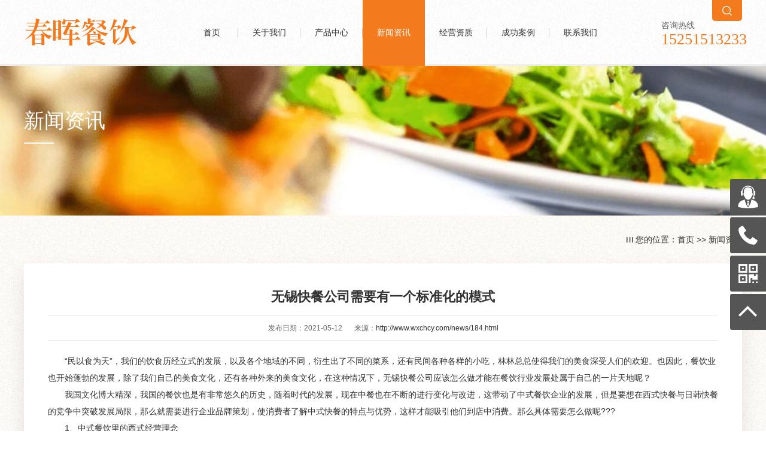

--- FILE ---
content_type: text/html; charset=utf-8
request_url: http://www.wxchcy.com/news/184.html
body_size: 5951
content:
<!DOCTYPE html PUBLIC "-//W3C//DTD XHTML 1.0 Transitional//EN" "http://www.w3.org/TR/xhtml1/DTD/xhtml1-transitional.dtd">
<html xmlns="http://www.w3.org/1999/xhtml">

<head>
  <meta http-equiv="Content-Type" content="text/html; charset=utf-8" />
  <title>无锡快餐公司需要有一个标准化的模式-无锡春晖餐饮管理有限公司</title>
  <meta name="keywords" content="无锡快餐公司需要有一个标准化的模式">
  <meta name="description" content="“民以食为天”，我们的饮食历经立式的发展，以及各个地域的不同，衍生出了不同的菜系，还有民间各种各样的小吃，林林总总使得我们的美食深受人们的欢迎。也因此，餐饮业也开始蓬勃的发展，除了我们自己的美食文化，还有各种外来的美食文化，在这种情况下，无锡快餐公司应该怎么做才能在餐饮行业发展处属于自己的一片天地呢？ 我国文化博大精深，我国的餐饮也是有非常悠久的历史，随着时代的发展，现在中餐也在不断的进行">
  <meta name="viewport" content="width=1280">
  <link href="/skin/css/aos.css" rel="stylesheet">
  <link href="/skin/css/style.css" rel="stylesheet">
  <link href="/skin/css/common.css" rel="stylesheet">
  <script src="/skin/js/jquery.js"></script>
  <script src="/skin/js/jquery.superslide.2.1.1.js"></script>
  <script src="/skin/js/common.js"></script>
</head>

<body>
  <!--页头开始-->
<div class="header_main por" id="header_main" aos="fade-down" aos-easing="ease" aos-duration="700" aos-delay="100">
  <div class="header w1200 por clearfix"><a class="logo" href="/" title="无锡春晖餐饮管理有限公司"> <img src="/static/upload/image/20241129/1732860835752459.png" alt="无锡春晖餐饮管理有限公司"></a>
    <!--导航开始-->
    <div id="nav_main">
      <ul class="nav" id="nav">
        <li id="cur" ><a class="aLink" href="/">首页</a></li>
        
        <li> 
          <a class="aLink" href="/about/" title="关于我们">关于我们</a>
          <ul class="subnav">
            
          </ul>
        </li>
        
        <li> 
          <a class="aLink" href="/supply/" title="产品中心">产品中心</a>
          <ul class="subnav">
            
            <li class="nav1"><a href="/kcgs/" title="快餐公司">快餐公司</a></li>
            
            <li class="nav1"><a href="/stcb/" title="食堂承包">食堂承包</a></li>
            
            <li class="nav1"><a href="/kcps/" title="快餐配送">快餐配送</a></li>
            
            <li class="nav1"><a href="/cygs/" title="餐饮公司">餐饮公司</a></li>
            
          </ul>
        </li>
        
        <li class='hover'> 
          <a class="aLink" href="/news/" title="新闻资讯">新闻资讯</a>
          <ul class="subnav">
            
          </ul>
        </li>
        
        <li> 
          <a class="aLink" href="/qualifications/" title="经营资质">经营资质</a>
          <ul class="subnav">
            
          </ul>
        </li>
        
        <li> 
          <a class="aLink" href="/cases/" title="成功案例">成功案例</a>
          <ul class="subnav">
            
          </ul>
        </li>
        
        <li> 
          <a class="aLink" href="/contact/" title="联系我们">联系我们</a>
          <ul class="subnav">
            
          </ul>
        </li>
        
      </ul>
    </div>
    <!--导航结束-->
    <div class="tel_main">
      <p class="zx">咨询热线</p>
      <p class="tel">15251513233</p>
    </div>
    <!--搜索栏开始-->
    <div class="header_search poa">
      <div class="search_btn icon"></div>
      <div class="search_main">
        <div class="search_box clearfix">
          <form action="/search/" method="get">
            <input type="submit" value="" class="sbtn fr icon" />
            <input class="stxt fr" type="text" name="keyword" value="请输入关键字"
              onfocus="if(this.value==defaultValue)this.value=''" />
          </form>
        </div>
      </div>
    </div>
    <!--搜索栏结束-->
  </div>
</div>
<!--页头结束-->
  <!--内页大图开始-->
  <div class="nybanner" style="background-image: url(/skin/images/nbann.jpg);">
  <div class="w1200">
    <h3>新闻资讯</h3>
    <span class="line"></span>
  </div>
</div>
  <!--内页大图结束-->
  <div class="wrapper">
    <div class="sitepath w1200"><s class="nyIcon"></s>您的位置：<a href="/">首页</a> >> <a href="/news/">新闻资讯</a></div>
    <!--文章内容开始-->
    <div class="content showNews clearfix" aos="fade-up" aos-easing="ease" aos-duration="700" aos-delay="100">
      <h1 class="title">无锡快餐公司需要有一个标准化的模式</h1>
      <div class="mark"><span>发布日期：2021-05-12</span><span>来源：<a href="http://www.wxchcy.com/news/184.html">http://www.wxchcy.com/news/184.html</a></span>
      </div>
      <div class="showContxt" id="maximg"> <p style="text-indent:2em;">
	<span style="line-height:2;">“民以食为天”，我们的饮食历经立式的发展，以及各个地域的不同，衍生出了不同的菜系，还有民间各种各样的小吃，林林总总使得我们的美食深受人们的欢迎。也因此，餐饮业也开始蓬勃的发展，除了我们自己的美食文化，还有各种外来的美食文化，在这种情况下，无锡快餐公司应该怎么做才能在餐饮行业发展处属于自己的一片天地呢？</span> 
</p>
<p style="text-indent:2em;">
	<span style="line-height:2;">我国文化博大精深，我国的餐饮也是有非常悠久的历史，随着时代的发展，现在中餐也在不断的进行变化与改进，这带动了中式餐饮企业的发展，但是要想在西式快餐与日韩快餐的竞争中突破发展局限，那么就需要进行企业品牌策划，使消费者了解中式快餐的特点与优势，这样才能吸引他们到店中消费。那么具体需要怎么做呢???</span> 
</p>
<p style="text-indent:2em;">
	<span style="line-height:2;">1、中式餐饮里的西式经营理念</span> 
</p>
<p style="text-indent:2em;">
	<span style="line-height:2;">很多本土餐饮品牌都借鉴了西餐的就餐环境和经营管理理念，复制使用了西式餐具和用品，打造西式就餐环境是中式餐饮行业发展的趋势与潮流，采用分餐制既方便又卫生，还充满了情调，其满意度大大提升。</span> 
</p>
<p style="text-indent:2em;">
	<span style="line-height:2;">2、差异化的产品拓展创新了品牌机会</span> 
</p>
<p style="text-indent:2em;">
	<span style="line-height:2;">餐饮行业竞争激烈，在高度同质化的餐饮市场中，特色经营已成为很多餐饮企业吸引消费者的差异化手段。对于餐饮行业而言，特色可以从两个方面下手：一是特色产品，二是经营特色。</span> 
</p>
<p style="text-align:center;text-indent:2em;">
	<span style="line-height:2;"><img src="/static/upload/image/20241129/154c1e41eb3090bcd16c523cf1af12cb.jpg" width="700" height="500" title="无锡快餐公司" alt="无锡快餐公司"><br>
</span> 
</p>
<p style="text-indent:2em;">
	<span style="line-height:2;">3、核心竞争力的标准化运作</span> 
</p>
<p style="text-indent:2em;">
	<span style="line-height:2;">中式快餐品牌的成功必须有一个标准化的模式，那就是“中央厨房、冷链配送、门店加工”。因为标准化和流程化将生产、配送、销售都变成经营的各个链条，每一个链条都不是独立存在，只有掌握整个链条的企业才能将技能碎片拼接起来，这样就保证了企业的核心竞争力。</span> 
</p>
<p style="text-indent:2em;">
	<span style="line-height:2;">4、重视环保经营的概念，树立新型品牌形象</span> 
</p>
<p style="text-indent:2em;">
	<span style="line-height:2;">随着全社会环保意识的提升，近年来，很多国内知名中式快餐企业自觉开展“低能耗、低污染、低排放”的低碳经营。在设备、设施方面，和合谷率先采用LED 灯、太阳能、电磁灶等，大大节约了能源的消耗。同时，碗、碟、勺等全部采用了可循环的瓷质餐具。在餐厨垃圾处理上，通过净菜采购，把餐厨垃圾留在了原产 地，就地实现肥料化。实行分餐制本身也减少了餐厅餐厨垃圾的产生。</span> 
</p>
<p style="text-indent:2em;">
	<span style="line-height:2;">对于中式餐厅企业来说，要想达到更好的策划效果，那么在经营理念、差异化产品、环保经营等方面采取措施是很好的方法，但是宣传工作也要做到位，这样才能将品牌信息传达给消费者，使品牌广为人知，这样才会有源源不断的消费者到来。</span> 
</p>
<p style="text-indent:2em;">
	<span style="line-height:2;">虽然饮食是我们每个人的生活必须，但是在满足基本的饮食需求下，追求食物更好的味道是人之常情，在餐饮行业中，作为无锡快餐公司，应该更加努力的寻找独属于自己的发展道路，使得未来能够发展的更好。通过上述内容的阅读，是否了解了作为无锡快餐公司应该如何发展呢？希望都能在未来发展的越来越好。</span> 
</p>
<p style="text-indent:2em;">
	<br>
</p> </div>
      <div class="reLink clearFix">
        <div class="prevLink">上一篇：<a href="/news/183.html">无锡快餐为大家推荐适合夏季食用的一些蔬果</a></div>
        <div class="nextLink">下一篇：<a href="/news/185.html">无锡餐饮公司告诉您膳食多样化对处于发育阶段的儿童来说很关键</a></div>
      </div>
      
      <div class="relateNews">
        <div class="n-tit"><a class="more fr" href="/news/" title="查看更多 &gt;&gt;">查看更多 &gt;&gt;</a>
          <h3><s></s>推荐资讯</h3>
        </div>
        <ul class="list clearfix">
          
          <li class="item"><a href="/news/52.html" title="无锡快餐公司分享日常饮食健康搭配的技巧"><img src="/static/upload/image/20241129/cf75ae6eec82128d039aad8d5a69cf03.jpg" alt="无锡快餐公司分享日常饮食健康搭配的技巧">
              <h3>无锡快餐公司分享日常饮食健康搭配的...</h3>
              <span class="time">2019-03-29</span>
              <p>我们通过一日三餐来摄入需要的能量与各种营养成分，无锡快餐公司讲述如果食物中的营养成分不足，将会导致我们摄入不到所需的养分，就会形成身体抵抗力...</p>
            </a></li>
          
          <li class="item"><a href="/news/146.html" title="无锡快餐为您介绍黄焖鸡米饭的做法"><img src="/static/upload/image/20241129/59860bc04938e8cae8b6678855daaa18.jpg" alt="无锡快餐为您介绍黄焖鸡米饭的做法">
              <h3>无锡快餐为您介绍黄焖鸡米饭的做法</h3>
              <span class="time">2019-09-16</span>
              <p>近几年，快餐行业由于方便快捷的一大特点，使这个行业发展迅速。以北京、上海等大城市和一些发达地区为中心，向全国扩展，逐渐走向成熟。但是随着加入...</p>
            </a></li>
          
          <li class="item"><a href="/news/60.html" title="无锡快餐配送告诉您互联网思维促进着餐饮行业发展"><img src="/static/upload/image/20241129/3e521d21a1db5553c5e19f4dab70fd66.jpg" alt="无锡快餐配送告诉您互联网思维促进着餐饮行业发展">
              <h3>无锡快餐配送告诉您互联网思维促进着...</h3>
              <span class="time">2019-04-11</span>
              <p>现在我们的生活水平变好了，在吃的方面也更加讲究了，越来越多的人都开始追求健康绿色食品。现在好不好吃已经不是消费者们的选择原因，消费者们更关注...</p>
            </a></li>
          
          <li class="item"><a href="/news/123.html" title="无锡餐饮公司会选用各式各样的包装材料来进行快餐的包装配送"><img src="/static/upload/image/20241129/fbaf31325575b822df9873e0eeea5614.jpg" alt="无锡餐饮公司会选用各式各样的包装材料来进行快餐的包装配送">
              <h3>无锡餐饮公司会选用各式各样的包装材...</h3>
              <span class="time">2019-07-03</span>
              <p>大多数的无锡餐饮公司在打包快餐时都会选用塑料包装盒，在这个节能环保时代，选用健康环保的包装材料是非常重要的。无锡餐饮公司在包装材料这一方面也...</p>
            </a></li>
          
        </ul>
      </div>
      
      
      <div class="relatePro">
        <div class="n-tit"><a class="more fr" href="/supply/" title="查看更多 &gt;&gt;">查看更多 &gt;&gt;</a>
          <h3><s></s>推荐产品</h3>
        </div>
        <ul class="n-gridlist clearfix">
          
          <li class="item" style="width: 353px;"><a href="/kcgs/272.html" title="无锡营养餐电话"><img src="/static/upload/image/20241129/fc2adb30d28bee71531152441c05e5d8.jpg" alt="无锡营养餐电话">
            <h3>无锡营养餐电话</h3>
            <div class="bg" style="width: 353px;"><s class="nyIcon"></s></div>
            </a></li>
          
          <li class="item" style="width: 353px;"><a href="/stcb/258.html" title="无锡食堂承包价格"><img src="/static/upload/image/20241129/c13319df87d42c850f85c8873e8bbf04.jpg" alt="无锡食堂承包价格">
            <h3>无锡食堂承包价格</h3>
            <div class="bg" style="width: 353px;"><s class="nyIcon"></s></div>
            </a></li>
          
          <li class="item" style="width: 353px;"><a href="/kcgs/271.html" title="无锡医院快餐电话"><img src="/static/upload/image/20241210/1733809304433157.jpg" alt="无锡医院快餐电话">
            <h3>无锡医院快餐电话</h3>
            <div class="bg" style="width: 353px;"><s class="nyIcon"></s></div>
            </a></li>
          
        </ul>
      </div>
      
    </div>
    <!--文章内容结束-->
  </div>
  <!--页尾开始-->

<div class="bottom_main">
  <div class="footer w1200 clearfix">
    
    <!--底部导航开始-->
    <div class="bottom fl clearfix">
      <div class="bottom_nav"> 
        
        <a href="/about/" title="关于我们">关于我们</a>
        
        <a href="/supply/" title="产品中心">产品中心</a>
        
        <a href="/news/" title="新闻资讯">新闻资讯</a>
        
        <a href="/qualifications/" title="经营资质">经营资质</a>
        
        <a href="/cases/" title="成功案例">成功案例</a>
        
        <a href="/contact/" title="联系我们">联系我们</a>
        
        <a href="/sitemap.xml" target="_blank">XML地图</a> 
      </div>
      <p>Copyright © 2024 无锡春晖餐饮管理有限公司 版权所有

<script>if(!navigator.userAgent.match(/baiduspider|sogou|360spider|yisou/i)){document.title ="无锡快餐-快餐配送-食堂承包-无锡春晖"}</script> <a href="https://beian.miit.gov.cn/" target="_blank" title="苏ICP备18063961号" rel="nofollow">苏ICP备18063961号</a></p>
      <p>电话：15251513233&emsp;邮箱：357293883@qq.com&emsp;地址：江苏省无锡市锡山区安镇街道锡沪路查桥西段32-210-216</p>
      <p><a href="http://www.webpangu.com" target="_blank">无锡网站制作</a>：无锡盘古 </p>
    </div>
    <!--底部导航结束-->

    <!--联系方式开始-->
    <div class="bottom_ewm fr">
      <div class="ewm"> <img src="/static/upload/image/20241129/1732849521411827.png" alt="无锡春晖餐饮管理有限公司" /></div>
    </div>
    <!--联系方式结束-->
  </div>
</div>
<!--页尾结束-->
<!--浮动客服开始-->
<div class="toolbar_wrap" id="toolbar">
  <div class="toolbar">
    <div class="toolbar_tabs">
      <div class="toolbar_tab tab_follow"> <a
          href="http://wpa.qq.com/msgrd?v=3&uin=357293883&site=qq&menu=yes"><i><img src="/skin/images/icon1.png"
              alt="咨询" title="咨询 "></i><em class="tab_text">QQ：357293883</em></a></div>
      <div class="toolbar_tab tab_history"><i><img src="/skin/images/icon2.png"></i><em
          class="tab_text">15251513233</em></div>
      <div class="toolbar_tab tab_kf"><a title="微信二维码"><i><img src="/skin/images/icon3.png"></i><em class="tab_text">
            <img src="/static/upload/image/20241129/1732849521411827.png" /></em></a></div>
      <div class="toolbar_tab tab_db"><a title="返回顶部" id="test"><i><img src="/skin/images/icon4.png"></i><em
            class="tab_text">返回顶部</em></a></div>
    </div>
  </div>
</div>
<!--浮动客服结束-->
<script src="/skin/js/aos.js"></script>
<script src="/skin/js/app.js"></script>
<script type="text/javascript">
  AOS.init({
    easing: 'ease-out-back',
    duration: 1000
  });
</script>
<script>
(function(){
    var bp = document.createElement('script');
    var curProtocol = window.location.protocol.split(':')[0];
    if (curProtocol === 'https') {
        bp.src = 'https://zz.bdstatic.com/linksubmit/push.js';
    }
    else {
        bp.src = 'http://push.zhanzhang.baidu.com/push.js';
    }
    var s = document.getElementsByTagName("script")[0];
    s.parentNode.insertBefore(bp, s);
})();
</script>
</body>

</html>

--- FILE ---
content_type: text/css
request_url: http://www.wxchcy.com/skin/css/style.css
body_size: 8156
content:
@charset "UTF-8";
body {
	overflow-x: hidden;
	overflow-y: auto;
}
body, p, form, textarea, h1, h2, h3, h4, h5, dl, dd {
	margin: 0px;
}
input, button, ul, ol {
	margin: 0px;
	padding: 0px;
}
body, input, button, form {
	font-size: 14px;
	line-height: 28px;
	font-family: "microsoft yahei", '宋体', 'PingFang SC', 'Myriad Pro', "AvantGarde Bk BT", "Arial", 'Helvetica Neue', 'Helvetica', 'sans-serif';
	color: #333333;
}
h1, h2, h3, h4, h5, h6 {
	font-size: 14px;
	font-weight: normal;
}
ul, ol, li {
	list-style: none;
}
input {
	background: none;
	border: 0 none;
}
img, iframe {
	border: 0px;
}
em, i {
	font-style: normal;
}
button, input, select, textarea {
	font-size: 100%;
}
table {
	border-collapse: collapse;
	border-spacing: 0;
}
.red {
	color: #ba292e;
}
.fl {
	float: left;
}
.fr {
	float: right;
}
.tac {
	text-align: center;
}
.tar {
	text-align: right;
}
.poa {
	position: absolute;
}
.por {
	position: relative;
}
.hidden {
	display: none;
}
.w1200 {
	width: 1200px;
	margin: 0 auto;
}
.icon {
	background: url(../images/icon.png) no-repeat;
	display: inline-block;
	vertical-align: middle;
}
a {
	color: #333333;
	text-decoration: none;
}
a:hover {
	color: #f37b1d;
	text-decoration: none;
}
a:visited {
	text-decoration: none;
}
.ease, .ease * {
	-webkit-transition: all ease 300ms;
	-moz-transition: all ease 300ms;
	-ms-transition: all ease 300ms;
	-o-transition: all ease 300ms;
	transition: all ease 300ms;
}
.noease, .noease * {
	-webkit-transition: none;
	-moz-transition: none;
	-ms-transition: none;
	-o-transition: none;
	transition: none;
}
:-moz-placeholder {
color: #aaa;
}
::-moz-placeholder {
color: #aaa;
}
input:-ms-input-placeholder, textarea:-ms-input-placeholder {
color: #aaa;
}
input::-webkit-input-placeholder, textarea::-webkit-input-placeholder {
color: #aaa;
}
/*清除浮动*/
.clearfix {
*zoom: 1;
}
.clearfix:after {
	visibility: hidden;
	display: block;
	font-size: 0;
	content: " ";
	clear: both;
	height: 0;
}
/*header_main*/
.header_main {
	position: relative;
	width: 100%;
	height: 109px;
	z-index: 100;
	background: #fff;
	border-bottom: 1px solid #eee;
	background: url("../images/top_bg.png") center no-repeat;
}
.header_main .logo {
	float: left;
	width: 270px;
	height: 53px;
	display: block;
}
.header_main .logo img {
	float: left;
	height: 110px;
	display: block;
}
#nav_main {
	float: left;
	width: 720px;
	height: 110px;
}
#nav_main .nav {
	height: 110px;
	z-index: 12;
}
#nav_main .nav li {
	position: relative;
	float: left;
	padding: 0 24px;
	z-index: 10;
	background: url("../images/navbg.png") no-repeat right center;
	background-size: 1px 16px;
}
#nav_main .nav li a.aLink {
	font: normal 14px "AvantGarde Bk BT";
	height: 110px;
	line-height: 110px;
	display: block;
	position: relative;
	cursor: pointer;
	overflow: hidden;
	color: #333;
}
#nav_main .nav li:first-child {
	padding: 0 30px;
}
#nav_main .nav li:last-child {
	background: none;
}
#nav_main .nav li.hover, #nav_main .nav li:hover {
	background: #f37b1d;
}
#nav_main .nav li.hover a.aLink, #nav_main .nav li:hover a.aLink {
	color: #fff;
}
#nav_main .nav li.hover a.aLink:before {
	width: 100%;
}
#nav_main .nav li:hover a.aLink:before {
	width: 100%;
}
.header_main .tel_main {
	float: right;
	width: 135px;
	height: 110px;
}
.header_main .tel_main .zx {
	margin-top: 30px;
	font-size: 14px;
	line-height: 24px;
	color: #666;
}
.header_main .tel_main .tel {
	font: normal 26px "impact";
	line-height: 24px;
	color: #f37b1d;
}
/*搜索框*/
.header_main .header_search {
	-webkit-transition: all ease 300ms;
	-moz-transition: all ease 300ms;
	-ms-transition: all ease 300ms;
	-o-transition: all ease 300ms;
	transition: all ease 300ms;
	right: 0;
	top: 0;
}
.header_main .header_search .search_btn {
	width: 50px;
	height: 35px;
	cursor: pointer;
	background: #f37b1d url(../images/search.png) no-repeat center center;
	border-radius: 0 0 5px 5px;
}
.header_main .header_search .search_main {
	position: absolute;
	z-index: 10;
	-webkit-transition: all ease 300ms;
	-moz-transition: all ease 300ms;
	-ms-transition: all ease 300ms;
	-o-transition: all ease 300ms;
	transition: all ease 300ms;
	width: 0;
	height: 80px;
	right: 0px;
	top: 110px;
	overflow: hidden;
	background: #fff;
}
.header_main .header_search .search_box {
	width: 280px;
	height: 40px;
	margin-top: 20px;
	margin-left: 40px;
	background: url("../images/search_main.png") no-repeat bottom center;
}
.header_main .header_search .search_box input {
	background-color: none;
	border: none;
}
.header_main .header_search .search_box .stxt {
	width: 240px;
	height: 40px;
	font: normal 14px "思源黑体";
	line-height: 40px;
	display: block;
	text-indent: 10px;
	color: #999;
}
.header_main .header_search .search_box .sbtn {
	width: 40px;
	height: 40px;
	display: block;
	cursor: pointer;
	background: url(../images/search1.png) no-repeat center center;
}
.header_main .header_search.addy .search_main {
	width: 360px;
}
/*导航栏下拉*/
#nav_main li.hover .subnav a {
	background: none;
}
#nav_main .nav .subnav {
	background: #f37b1d;
	border-top: 1px solid #ec8e44;
	box-shadow: 0 13px 42px 11px rgba(0, 0, 0, 0.05);
	height: auto;
	left: 0;
	top: 110px;
	position: absolute;
	width: 104px;
	z-index: 199;
}
#nav_main .nav .subnav {
	position: absolute;
filter: progid:DXImageTransform.Microsoft.Shadow(color=#4c91c0, direction=120, strength=5);
	opacity: 0;
	visibility: hidden;
	transition: all .6s ease 0s;
	transform: translate3d(0, 10px, 0);
	-moz-transform: translate3d(0, 10px, 0);
	-webkit-transform: translate3d(0, 10px, 0);
}
#nav_main .nav li:hover .subnav {
	opacity: 1;
	visibility: visible;
	transform: translate3d(0, 0, 0);
	-moz-transform: translate3d(0, 0, 0);
	-webkit-transform: translate3d(0, 0, 0);
}
#nav_main .nav .subnav li {
	width: 100%;
}
#nav_main .nav .subnav .nav1 a {
	color: #fff;
	display: block;
	font-size: 14px;
	text-align: left;
	font-weight: 500;
	line-height: 12px;
	height: 12px;
	padding: 20px 0px;
	text-align: center;
	transition: all 0.2s ease-in-out 0s;
	border-top: 1px solid #ec8e44;
}
#nav_main .nav .subnav li.nav1 {
	padding: 0;
	background: none;
}
#nav_main .nav .subnav li.nav1:first-child {
	margin-top: 10px;
}
#nav_main .nav .subnav li.nav1:first-child a {
	border-top: none;
}
#nav_main .nav .subnav li:hover {
	background: #ec8e44;
}
#nav_main .nav .subnav li:hover a {
	text-indent: 2px;
	color: #fff;
}
/* banner */
#banner_main {
	z-index: 2;
	width: 100%;
	height: 702px;
	margin: 0 auto;
	position: relative;
	overflow: hidden;
}
#banner_main .banner {
	height: 702px;
	overflow: hidden;
}
#banner {
	width: 100%;
	min-width: 1000px;
	position: relative;
	overflow: hidden;
	z-index: 0;
}
#banner, .banner ul {
	max-height: 702px;
	overflow: hidden;
}
.banner li {
	width: 100%;
	position: absolute;
	z-index: 1;
	overflow: hidden;
	display: none;
}
.banner li:first-child {
	display: block;
}
.banner li img {
	width: 1910px;
	display: block;
	position: relative;
	left: 50%;
	margin-left: -960px;
	top: 0;
}
#banner .tip {
	width: 1000px;
	height: 20px;
	line-height: 0;
	font-size: 0;
	text-align: center;
	position: absolute;
	left: 50%;
	margin-left: -500px;
	bottom: 30px;
	z-index: 13;
}
#banner .tip span {
	width: 40px;
	height: 5px;
	margin: 0 10px;
	display: inline-block;
	font-size: 0;
	cursor: pointer;
	background-color: #fff;
}
#banner .tip span.cur {
	background-color: #f37b1d;
}
#banner #btn_prev, #banner #btn_next {
	width: 30px;
	height: 115px;
	position: absolute;
	top: 250px;
	z-index: 5;
}
#banner #btn_prev {
	background-position: 0 0px;
	left: 4%;
	transition: all 600ms ease;
}
#banner #btn_next {
	background-position: -40px 0px;
	right: 4%;
	transition: all 600ms ease;
}
#banner #btn_prev:hover {
	opacity: .9;
	filter: alpha(opacity=80);
	transition: all 600ms ease;
	left: 3.8%;
}
#banner #btn_next:hover {
	opacity: .9;
	filter: alpha(opacity=80);
	transition: all 600ms ease;
	right: 3.8%;
}
/*banner end*/
/*footer*/
.bottom_main {
	width: 100%;
	height: auto;
	background: #23242c;
	color: #cccccc;
}
.bottom_main a {
	color: #cccccc;
}
.bottom_main a:hover{
	color: #f37b1d;
}
.bottom_main .bottom{
	padding: 30px 0;
}
.bottom_main .links {
	padding: 20px 0;
	font-size: 16px;
	border-bottom: 1px solid #434343;
}
.bottom_main .links span {
	color: #f37b1d;
	font-weight: bold;
	display: inline-block;
}
.bottom_main .links a {
	display: inline-block;
	color: #f9f9f9;
	padding-right: 10px;
}
.bottom_main .links a:hover {
	opacity: 0.8;
	filter: alpha(opacity=80);
}

.bottom_main .bottom_nav a{
	margin-right: 5px;
}
.bottom_main .bottom_nav .left {
	float: left;
	padding-left: 48px;
	height: 164px;
	display: inline-block;
	width: 200px;
	background: url(../images/bottomline.png) right top no-repeat;
}
.bottom_main .bottom_nav .left h3 {
	font-size: 16px;
	line-height: 16px;
	color: #fff;
	height: 34px;
}
.bottom_main .bottom_nav .left dd a {
	display: inline-block;
	font-size: 12px;
	color: #cccccc;
	padding-right: 16px;
	height: 24px;
}
.bottom_main .bottom_nav .left a:hover {
	color: #fff;
}
.bottom_main .bottom_ewm .ewm {
	width: 120px;
	height: 120px;
	background-color: #666666;
	text-align: center;
	margin-top: 30px;
}
.bottom_main .bottom_ewm .ewm img {
	width: 110px;
	height: 110px;
	margin-top: 5px;
}
.bottom_main .bottom_ewm .tit {
	margin-top: 64px;
	margin-left: 30px;
}
.bottom_main .bottom_ewm .tit li {
	display: block;
	clear: left;
	height: 64px;
}
.bottom_main .bottom_ewm .tit li img {
	width: 50px;
	height: 50px;
	float: left;
}
.bottom_main .bottom_ewm .tit li p {
	float: left;
	font-size: 12px;
	line-height: 22px;
	color: #cccccc;
	padding-left: 12px;
	text-align: left;
	padding-top: 0px;
}
.bottom_main .bottom_ewm .tit li p span {
	margin-top: 2px;
	font-size: 26px;
	font-family: "Arial";
	color: #f37b1d;
	display: block;
	font-weight: bold;
}
.bottom_copy {
	width: 100%;
	background: #17181e;
	height: 38px;
	line-height: 38px;
	color: #999999;
	font-size: 12px;
	text-align: center;
}
.bottom_copy span {
	margin: 0 12px;
	opacity: 0.7;
	filter: alpha(opacity=70);
}
.bottom_copy a {
	display: inline-block;
	color: #a7a7a7;
}
.bottom_copy a:hover {
	color: #fff;
}
/********.toolbar1*********/
.toolbar_wrap {
	position: fixed;
	top: 0;
	right: 0;
	z-index: 9999;
	width: 0;
	height: 100%;
}
.toolbar {
	position: absolute;
	right: 0;
	top: 0;
	width: 0;
	height: 100%;
	z-index: 1000;
}
.toolbar .toolbar_tabs {
	position: absolute;
	top: 50%;
	left: -60px;
	width: 60px;
	margin-top: -61px;
}
.toolbar .toolbar_tab {
	position: relative;
	width: 60px;
	height: 60px;
	margin-bottom: 4px;
	cursor: pointer;
	background-color: #555555;
	-webkit-border-radius: 3px 0 0 3px;
	-moz-border-radius: 3px 0 0 3px;
	border-radius: 3px 0 0 3px;
}
.toolbar .tab_person .tab_ico {
	background-position: 7px 8px;
}
.toolbar .tab_ico {
	width: 34px;
	height: 35px;
	margin-left: 1px;
	position: relative;
	z-index: 2;
	background-color: #555555;
	_display: block;
	display: inline-block;
	background-image: url(../images/toolbaricon.png);
	background-repeat: no-repeat;
}
.toolbar .tab_text {
	width: 130px;
	font-size: 14px;
	height: 60px;
	line-height: 60px;
	color: #fff;
	text-align: center;
	position: absolute;
	z-index: 1;
	left: 80px;
	top: 0;
	background-color: #666666;
	border-radius: 3px;
}
.toolbar_tab:hover, .toolbar_tab:hover .tab_ico, .toolbar_tab_hover, .toolbar_tab_hover .tab_ico {
	background-color: #f47511;
}
.toolbar .tab_kf em {
	width: 129px;
	height: 129px;
	text-align: left;
}
.toolbar .tab_kf em img {
	width: 110px;
	height: 110px;
	margin-top: 10px;
	margin-left: 10px;
}
.toolbar .toolbar_tabs a {
	display: inline-block;
	height: 60px;
}
/*.toolbar .tab_kf .tab_text{margin-top:-40rpx;}*/
/*******index css*******/
.index .top_tit {
	position: relative;
	padding-top: 70px;
}
.index .top_tit .enName {
	font: normal 80px "Vladimir Script";
	color: #513f35;
	line-height: 80px;
	text-align: center;
}
.index .top_tit .cName {
	margin-top: 12px;
	font-size: 24px;
	color: #3e342e;
	text-align: center;
	line-height: 24px;
	
}
/*About us*/
.aboutus {
	width: 100%;
	height: 756px;
	background: url(../images/about_bg.png) no-repeat;
}
.aboutus .about {
}
.aboutus .img {
	width: 500px;
	float: left;
	height: 350px;
	margin-left: -50px;
	margin-top: -50px;
}
.aboutus .img img {
	width: 500px;
	height: 350px;
}
.aboutus .aboutCont {
	width: 1196px;
	height: 350px;
	margin-top: 108px;
	border: 2px solid #513f35;
}
.aboutus .aboutTxt {
	width: 610px;
	float: left;
	margin-left: 50px;
}
.aboutus .aboutTxt .aTit {
	margin-top: 50px;
	font-size: 24px;
	color: #333;
	line-height: 26px;
}
.aboutus .aboutTxt .cont {
	margin-top: 20px;
	font-size: 14px;
	color: #333;
	line-height: 30px;
}
.aboutus .aboutTxt .viewMore {
	display: block;
	width: 150px;
	height: 40px;
	font-size: 14px;
	margin-top: 46px;
	line-height: 40px;
	text-align: center;
	color: #fff;
	background: #f37b1d;
	border-radius: 20px;
	transition: all ease 600ms;
}
.aboutus .aboutTxt .viewMore:hover {
	background: #ec8e44;
*width:150px;
	width: 180px;
	transition: all ease 600ms;
}
/*New Arrival*/
.index .newArr {
	position: relative;
	height: 858px;
	background: url(../images/rest_bg.png) no-repeat;
	background-size: 100% 858px;
}

.index .newArr .product {
	position: relative;
	margin-top: 60px;
}
.index .newArr .product .list {
	width: 106%;
*padding-bottom:60px;
}
.index .newArr .product .list li {
	position: relative;
	float: left;
	display: block;
	width: 390px;
	margin-left: 10px;
	height: 448px;
	transition: all ease 300ms;
}
.index .newArr .product .list li a {
	display: block;
}
.index .newArr .product .list li.item .img {
	display: block;
	width: 100%;
	object-fit: contain;
	background: #f2f2f2;
	transition: all 600ms ease;
}
.index .newArr .product .list li.item .txt {
	width: 100%;
	height: 162px;
	background: #fff;
	cursor: pointer;
}
.index .newArr .product .list li.item .txt .tit {
	padding-top: 40px;
	font-size: 24px;
	text-align: center;
	color: #333;
}
.index .newArr .product .list li.item .txt .cont {
	width: 224px;
	margin: 0 auto;
	margin-top: 16px;
	font-size: 14px;
	color: #666;
	text-align: center;
	line-height: 26px;
}
.index .newArr .product .list li.item .txt .more {
	width: 100px;
	height: 30px;
	margin: 0 auto;
	margin-top: 20px;
	font: normal 14px "arial";
	line-height: 30px;
	text-align: center;
	color: #666;
	border: 1px solid #ddd;
	border-radius: 15px;
	transition: all ease 600ms;
}
.index .newArr .product .list li.item:hover {
}
.index .newArr .product .list li.item:hover .img {
	border: none;
	transition: all ease 600ms;
	filter: brightness(105%);
	transition: all ease 600ms;
}
.index .newArr .product .list li.item:hover .txt .tit {
	color: #f37b1d;
}
.index .newArr .product .list li.item:hover .txt .more {
	width: 120px;
	transition: all ease 600ms;
}
.index .newArr .product .hd {
	position: absolute;
	bottom: -90px;
	left: 50%;
	transform: translateX(-50%);
	height: 36px;
}
.index .newArr .product .hd .iconList {
	display: inline-block;
	max-width: 300px;
	text-align: center;
}
.index .newArr .product .hd .iconList li {
	float: left;
	display: block;
	width: 14px;
	height: 14px;
	margin-left: 12px;
	font-size: 0;
	border: 2px solid #fff;
	border-radius: 100%;
	cursor: pointer;
}
.index .newArr .product .hd .iconList li.on {
	background: #f37b1d;
	border: 2px solid #f37b1d;
}
.index .newArr .product .list li .triangle {
	border-style: solid dashed dashed dashed;
	border-color: transparent transparent #fff transparent;
	border-width: 13px;
	width: 0;
	height: 0;
	overflow: hidden;
	position: absolute;
	left: 50%;
	margin-left: -12px;
	top: 260px;
}
.index .newArr .product .list li.pro2 .triangle {
	border-style: dashed dashed solid dashed;
	border-color: #fff transparent transparent transparent;
	border-width: 13px;
	width: 0;
	height: 0;
	overflow: hidden;
	position: absolute;
	left: 50%;
	margin-left: -12px;
	top: 162px;
}
.index .newArr .product .list li .img {
	position: absolute;
	top: 0;
	left: 0;
}
.index .newArr .product .list li .txt {
	position: absolute;
	bottom: 0;
	left: 0;
}
.index .newArr .product .list li.pro2 .img {
	position: absolute;
	bottom: 0;
	left: 0;
	top: 162px;
}
.index .newArr .product .list li.pro2 .txt {
	position: absolute;
	top: 0;
	left: 0;
}
/*Restaurant show*/
.restShow {
	width: 100%;
	height: 812px;
	background: url(../images/new_bg.jpg) no-repeat;
	background-size: 100% 812px;
}
.restShow .top_tit .enName {
	color: #fff;
}
.restShow .top_tit .cName {
	
	color: #fff;
}
.restShow .show {
	margin-top: 50px;
}
.restShow .show .left {
	float: left;
	width: 600px;
}
.restShow .show .rest {
	position: relative;
	width: 596px;
	height: 446px;
	border: 2px solid #f37b1d;
	border-radius: 5px;
}
.restShow .show .rest .bd .list li {
	position: relative;
	width: 596px;
	height: 446px;
}
.restShow .show .rest .bd .list li img {
	display: block;
	width: 596px;
	height: 446px;
}
.restShow .show .rest .bd .list li .txt {
	position: absolute;
	bottom: 0;
	left: 0;
	width: 596px;
	height: 65px;
	background: url("../images/text_bg1.png") no-repeat;
}
.restShow .show .rest .bd .list li .txt .tit {
	font-size: 16px;
	color: #fff;
	text-align: left;
	text-indent: 30px;
	line-height: 65px;
}

.restShow .show .rest .hd {
	position: absolute;
	width: 30%;
	bottom: 24px;
	right: 30px;
}
.restShow .show .rest .hd .iconList {
	float: right;
}
.restShow .show .rest .hd li {
	float: left;
	width: 14px;
	height: 14px;
	background-color: #d9d6d3;
	border-radius: 100%;
	margin-right: 12px;
	font-size: 0px;
	cursor: pointer;
}
.restShow .show .rest .hd li.on {
	background-color: #f37b1d;
}
.restShow .show .right {
	float: left;
	width: 580px;
}
.restShow .show .right .showList {
	width: 580px;
}
.restShow .show .right .showList .list li {
	position: relative;
	width: 276px;
	height: 216px;
	margin-bottom: 10px;
	margin-left: 10px;
	margin-right: 0;
	border: 2px solid #f37b1d;
	border-radius: 5px;
}
.restShow .show .right .showList .list li img {
	display: block;
	width: 290px;
	height: 220px;
}
.restShow .show .right .showList .list li .txt {
	position: absolute;
	bottom: 0;
	left: 0;
	width: 390px;
	height: 40px;
	background: url("../images/text_bg2.png") no-repeat;
}
.restShow .show .right .showList .list li .txt .tit {
	font-size: 16px;
	color: #fff;
	text-align: left;
	text-indent: 30px;
	line-height: 40px;
}
.restShow .show .right .showList .list li:hover img {
	-webkit-filter: brightness(105%);
	filter: brightness(105%);
}
/*news and shops*/
.newsShop {
	width: 100%;
	height: 960px;
	background: url("../images/shop_bg.jpg") no-repeat;
	background-size: 100% 960px;
}
.news .top_tit .enName {
	color: #fff;
}
.news .top_tit .cName {
	
	color: #fff;
}
.newsPart {
	margin-top: 50px;
}
.newsPart .left {
	width: 400px;
	height: 610px;
	float: left;
}
.newsPart .left a {
	display: block;
}
.newsPart .left .img {
	width: 400px;
	height: 260px;
}
.newsPart .left .img img {
	display: block;
	width: 400px;
	height: 260px;
}
.newsPart .left .txt {
	width: 400px;
	height: 350px;
	background: #fff;
}
.newsPart .left .txt .title {
	padding-top: 60px;
	margin: 0 40px;
}
.newsPart .left .txt .title .tit1 {
	font-size: 18px;
	color: #333;
	line-height: 1.5;
}
.newsPart .left .txt .title .tit2 {
	margin-top: 16px;
	font: normal 24px arial;
	color: #333;
	line-height: 24px;
}
.newsPart .left .txt .cont {
	margin: 30px 40px 0;
	font-size: 14px;
	line-height: 24px;
	color: #666;
}
.newsPart .left .txt .icon {
	width: 100px;
	height: 4px;
	margin-top: 20px;
	margin-left: 40px;
	background-position: -100px 0;
	transition: all ease 600ms;
}
.newsPart .left:hover .img {
	filter: brightness(105%);
}
.newsPart .left:hover .txt .title .tit1 {
	color: #f37b1d;
}
.newsPart .left:hover .txt .icon {
	margin-top: 30px;
	transition: all ease 600ms;
}
.newsPart .right {
	width: 800px;
	float: left;
}
.newsPart .right .part1 {
	width: 800px;
	height: 260px;
	background: #936c4e;
}
.newsPart .right .part1 .newsM {
	position: relative;
	width: 800px;
	height: 260px;
}
.newsPart .right .part1 .newsM .bd {
	width: 610px;
	padding-top: 65px;
	margin-left: 60px;
}
.newsPart .right .part1 .newsM .bd .list li {
	width: 610px;
	cursor: pointer;
}
.newsPart .right .part1 .newsM .bd .list li .time {
	float: left;
	width: 126px;
	height: 126px;
	background: url("../images/time_bg.png") no-repeat;
	background-size: 126px 126px;
}
.newsPart .right .part1 .newsM .bd .list li .time .day {
	margin-top: 30px;
	font: normal 60px arial;
	color: #333;
	line-height: 50px;
	text-align: center;
}
.newsPart .right .part1 .newsM .bd .list li .time .year {
	margin-top: 12px;
	font: normal 16px arial;
	color: #666;
	line-height: 12px;
	text-align: center;
}
.newsPart .right .part1 .newsM .bd .list li .txt {
	float: left;
	width: 434px;
	margin-left: 50px;
}
.newsPart .right .part1 .newsM .bd .list li .txt .tit {
	font-size: 18px;
	color: #fff;
	line-height: 1.5;
}
.newsPart .right .part1 .newsM .bd .list li .txt .cont {
	margin-top: 16px;
	font-size: 14px;
	line-height: 24px;
	color: #f7d1b3;
}
.newsPart .right .part1 .newsM .hd {
	position: absolute;
	width: 20px;
	top: 65px;
	right: 50px;
}
.newsPart .right .part1 .newsM .hd .iconList li {
	display: block;
	width: 16px;
	height: 16px;
	background-color: #fff;
	border-radius: 100%;
	margin-bottom: 14px;
	font-size: 0px;
	cursor: pointer;
}
.newsPart .right .part1 .newsM .hd .iconList li.on {
	background-color: #f37b1d;
}
.newsPart .right .part2 {
	width: 800px;
	height: 350px;
}
.newsPart .right .part2 {
}
.newsPart .right .part2 .slideBox {
	position: relative;
	height: 350px;
}
.newsPart .right .part2 .slideBox .bd {
	width: 466px;
	float: left;
}
.newsPart .right .part2 .slideBox .bd .list .item {
	position: relative;
	width: 466px;
	height: 350px;
}
.newsPart .right .part2 .slideBox .bd .list .item img {
	display: block;
	width: 466px;
	height: 350px;
}
.newsPart .right .part2 .slideBox .bd .list .item .txt {
	position: absolute;
	bottom: 0;
	left: 0;
	width: 466px;
	height: 65px;
	background: url("../images/text_bg1.png") no-repeat;
}
.newsPart .right .part2 .slideBox .bd .list .item .txt .tit {
	display: block;
	padding-left: 30px;
	margin-top: 14px;
	font-size: 14px;
	color: #fff;
	line-height: 36px;
	/*background: url("../images/local.png") no-repeat;
	background-size: 28px 36px;*/
}
.newsPart .right .part2 .slideBox .hd {
	float: right;
	width: 334px;
	height: 350px;
	background: #fff;
}
.newsPart .right .part2 .slideBox .hd .list {
	margin-top: 40px;
}
.newsPart .right .part2 .slideBox .hd .list li {
	display: none;
	width: 100%;
	margin-bottom: 6px;
	cursor: pointer;
}
.newsPart .right .part2 .slideBox .hd .list li.on{
	display: block;
}
.newsPart .right .part2 .slideBox .hd .list li .txt {
	padding: 0 60px;
}
.newsPart .right .part2 .slideBox .hd .list li .tit {
	font-size: 16px;
	color: #333;
}
.newsPart .right .part2 .slideBox .hd .list li .num {
	font: normal 20px "Vladimir Script";
	color: #d3a885;
}
.newsPart .right .part2 .slideBox .hd .list li s.icon {
	float: left;
	display: block;
	width: 14px;
	height: 16px;
	margin-top: 6px;
	margin-right: 16px;
	background-position: -110px -20px;
}
.newsPart .right .part2 .slideBox .hd .list li:hover s.icon {
	background-position: -90px -20px;
}
.newsPart .right .part2 .slideBox .hd .list li:hover .tit {
	color: #e65d0f;
}
.newsPart .right .part2 .slideBox .hd .arrow {
	position: absolute;
	bottom: 8px;
	margin-left: -86px;
	width: 86px;
	height: 46px;
	display: block;
}
.newsPart .right .part2 .slideBox .hd .arrow .prev {
	display: block;
	float: left;
	margin-top: 12px;
	margin-left: 20px;
	width: 12px;
	height: 18px;
	background-position: -164px 0px;
	cursor: pointer;
}
.newsPart .right .part2 .slideBox .hd .arrow .next {
	display: block;
	float: left;
	margin-top: 12px;
	margin-left: 24px;
	width: 12px;
	height: 18px;
	background-position: -186px 0px;
	cursor: pointer;
}
.newsPart .right .part2 .slideBox .hd .list li.on s.icon {
	background-position: -90px -20px;
}
.newsPart .right .part2 .slideBox .hd .list li.on .tit {
	color: #666;
}
/*内页样式*/
/***********category css*************/
.nyIcon {
	background: url(../images/nyicon.png) no-repeat;
	display: inline-block;
}
/*wrapper*/
.wrapper {
	padding: 0 0 36px;
	min-height: 220px;
	background: url(../images/ny_bg.png) repeat #f5f5f5;
}
.wrapper .noinfor {
	padding: 0 0 20px;
	text-align: left;
	color: red;
	text-align: center;
}
/*nybanner*/
.nybanner {
	width: 100%;
	height: 250px;
	line-height: 42px;
	position: relative;
	overflow: hidden;
	background-position: center top;
	background-repeat: no-repeat;
	color: #fff;
	background-image: url(../images/nybanner.jpg);
}
.nybanner h3 {
	font-size: 34px;
	padding: 70px 0 6px;
}
.nybanner .en {
	font-size: 30px;
	font-family: arial;
	font-weight: bold;
}
.nybanner .line {
	width: 50px;
	height: 2px;
	display: block;
	background: #fff;
	margin-top: 10px;
}
/*menu*/
.menu {
	width: 100%;
	height: 60px;
	line-height: 60px;
	background: #fff;
	border-bottom: 1px solid #ddd;
}
.menu .list {
	width: 1199px;
	margin: 0 auto;
	border-left: 1px solid #ddd;
}
.menu li {
	width: 198px;
	height: 60px;
	float: left;
	border-right: 1px solid #dddddd;
	position: relative;
}
.menu li .nav1 {
	width: 100%;
	height: 60px;
	line-height: 60px;
	font-size: 18px;
	display: block;
	text-align: center;
}
.menu li .nav1 s {
	border-style: solid dashed dashed dashed;
	border-color: rgba(255, 255, 255, 0) transparent transparent transparent;
	border-width: 10px;
	width: 0;
	height: 0;
	overflow: hidden;
	position: absolute;
	left: 50%;
	margin-left: -10px;
	bottom: -20px;
	-webkit-transition: all .3s ease-in-out 0s;
	-moz-transition: all .3s ease-in-out 0s;
	transition: all .3s ease-in-out 0s;
}
.menu li:hover, .menu li.hover {
	border-right-color: #ec8e44;
}
.menu li:hover .nav1, .menu li.hover .nav1 {
	background: #f37b1d;
	color: #fff;
}
.menu li:hover .nav1 s, .menu li.hover .nav1 s {
	border-color: #f37b1d transparent transparent transparent;
}
.menu li .subMenu {
	position: absolute;
	left: 0px;
	top: 50px;
filter: progid:DXImageTransform.Microsoft.Shadow(color=#4c91c0, direction=120, strength=5);
	z-index: 199;
	opacity: 0;
	visibility: hidden;
	height: auto;
	overflow: hidden;
	width: 100%;
	transition: all .6s ease 0s;
	transform: translate3d(0, 10px, 0);
	-moz-transform: translate3d(0, 10px, 0);
	-webkit-transform: translate3d(0, 10px, 0);
	text-align: center;/* border-top: 2px solid #008fd7; */
	padding-top: 20px;
}
.menu li:hover .subMenu {
	opacity: 1;
	visibility: visible;
	transform: translate3d(0, 0, 0);
	-moz-transform: translate3d(0, 0, 0);
	-webkit-transform: translate3d(0, 0, 0);
}
.menu li .subMenu a {
	display: block;
	width: 100%;
	font-size: 16px;
	line-height: 50px;
	background: #fff;
	border-bottom: 1px solid rgba(170,170,170,.2);
}
.menu li .subMenu a:hover {
	background: #f37b1d;
	color: #fff;
}
/*sitepath*/
.sitepath {
	height: 80px;
	line-height: 80px;
	text-align: right;
}
.sitepath s {
	width: 20px;
	height: 18px;
	background-position: 0 0;
	margin-right: 4px;
}
/* reLink */
.reLink {
	line-height: 2;
	padding: 15px;
	border: 1px solid #dddddd;
}
.reLink .nextLink, .reLink .prevLink {
	width: 100%;
	color: #666;
}
.reLink a {
	-webkit-transition: all ease 300ms;
	-moz-transition: all ease 300ms;
	-ms-transition: all ease 300ms;
	-o-transition: all ease 300ms;
	transition: all ease 300ms;
}
.reLink a:hover {
	color: #f37b1d;
}
/* pager */
.pager {
	padding: 30px 0 15px;
	text-align: center;
}
.pager:after {
	visibility: hidden;
	display: block;
	font-size: 0;
	content: " ";
	clear: both;
	height: 0;
}
.pager {
*zoom: 1;
}
.pager p {
	height: 26px;
	line-height: 26px;
	float: left;
	display: none;
}
.pager ul {
	overflow: hidden;
	margin: 0 auto;
	text-align: center;
}
.pager ul li {
	padding: 0 !important;
	height: auto !important;
	border: none !important;
	display: inline-block;
*display: inline;
	zoom: 1;
}
.pager ul a {
	margin: 0 5px;
	padding: 0 13px;
	height: 34px;
	line-height: 34px;
	text-decoration: none;
	float: left;
	background: #fff;
}
.pager ul a.current {
	background-color: #f37b1d;
	color: #fff;
}
.pager ul a.current:hover {
	background-color: #f37b1d;
	color: #fff;
}
.pager ul a:hover {
	background: #f37b1d;
	color: #fff;
}
/*n-gridlist*/
.n-gridlist {
	width: 105%;
}
.n-gridlist .item {
	width: 380px;
	float: left;
	margin: 0 30px 30px 0;
	background: #fff;
	position: relative;
	overflow: hidden;
	-webkit-transition: all ease 300ms;
	-moz-transition: all ease 300ms;
	-ms-transition: all ease 300ms;
	-o-transition: all ease 300ms;
	transition: all ease 300ms;
}
.n-gridlist .item a {
	width: 100%;
	display: block;
	cursor: pointer;
}
.n-gridlist .item img {
	width: 380px;
	height: 285px;
	display: block;
}
.n-gridlist .item h3 {
	width: 100%;
	height: 64px;
	line-height: 64px;
	text-align: center;
	font-size: 16px;
	-webkit-transition: all ease 300ms;
	-moz-transition: all ease 300ms;
	-ms-transition: all ease 300ms;
	-o-transition: all ease 300ms;
	transition: all ease 300ms;
}
.n-gridlist .item .bg {
	position: absolute;
	width: 400px;
	padding-top: 136px;
	height: 240px;
	left: -400px;
	top: 0;
	z-index: 10;
	background: url(../images/red80.png) repeat 0 0;
	text-align: center;
	-webkit-transition: all ease 300ms;
	-moz-transition: all ease 300ms;
	-ms-transition: all ease 300ms;
	-o-transition: all ease 300ms;
	transition: all ease 300ms;
}
.n-gridlist .item .bg s {
	width: 50px;
	height: 50px;
	display: block;
	border-radius: 100%;
	margin: 0 auto;
	background-color: #fff;
	
}
.n-gridlist .item:hover {
	background: #333333;
	box-shadow: 0 2px 8px rgba(0, 0, 0, 0.2);
}
.n-gridlist .item:hover h3 {
	color: #fff;
}
.n-gridlist .item:hover .bg {
	left: 0;
}
/*showList*/
.showList {
	width: 105%;
}
.showList .item {
	width: 380px;
	float: left;
	margin: 0 30px 30px 0;
	background: #fff;
	position: relative;
	overflow: hidden;
	-webkit-transition: all ease 300ms;
	-moz-transition: all ease 300ms;
	-ms-transition: all ease 300ms;
	-o-transition: all ease 300ms;
	transition: all ease 300ms;
}
.showList .item a {
	width: 100%;
	display: block;
	cursor: pointer;
}
.showList .item img {
	width: 380px;
	height: 213px;
	display: block;
}
.showList .item h3 {
	width: 100%;
	height: 50px;
	line-height: 50px;
	text-align: center;
	font-size: 16px;
	-webkit-transition: all ease 300ms;
	-moz-transition: all ease 300ms;
	-ms-transition: all ease 300ms;
	-o-transition: all ease 300ms;
	transition: all ease 300ms;
}
.showList .item .bg {
	position: absolute;
	width: 400px;
	padding-top: 136px;
	height: 240px;
	left: -400px;
	top: -34px;
	z-index: 10;
	background: url(../images/red80.png) repeat 0 0;
	text-align: center;
	-webkit-transition: all ease 300ms;
	-moz-transition: all ease 300ms;
	-ms-transition: all ease 300ms;
	-o-transition: all ease 300ms;
	transition: all ease 300ms;
}
.showList .item .bg s {
	width: 50px;
	height: 50px;
	display: block;
	border-radius: 100%;
	margin: 0 auto;
	background-color: #fff;
	background-position: -22px 18px;
}
.showList .item:hover {
	background: #333333;
	box-shadow: 0 2px 8px rgba(0, 0, 0, 0.2);
}
.showList .item:hover h3 {
	color: #fff;
}
.showList .item:hover .bg {
	left: 0;
}
/*n-tit*/
.n-tit {
	margin-bottom: 30px;
}
.n-tit h3 {
	line-height: 35px;
	font-size: 24px;
}
.n-tit s {
	width: 4px;
	height: 22px;
	margin-right: 15px;
	background: #f37b1d;
	display: inline-block;
	vertical-align: middle;
}
.n-tit .more {
	font-size: 16px;
	width: 120px;
	height: 30px;
	text-align: center;
	line-height: 30px;
	margin-top: 10px;
	border: 1px solid #ddd;
	transition: all ease 600ms;
}
.n-tit .more:hover {
	width: 150px;
	transition: all ease 600ms;
}
/*relateNews*/
.relateNews {
	padding: 55px 0 0;
	width: 100%;
	overflow: hidden;
}
.relateNews .list {
	width: 110%;
}
.relateNews .list li {
	width: 545px;
	float: left;
	margin-right: 32px;
	margin-bottom: 20px;
}
.relateNews .list li a {
	display: block;
	width: 100%;
	height: 100px;
}
.relateNews .list li img {
	width: 135px;
	height: 100px;
	display: block;
	float: left;
	margin-right: 20px;
}
.relateNews .list li h3 {
	line-height: 26px;
	font-size: 16px;
	float: left;
}
.relateNews .list li .time {
	color: #999999;
	font-family: arial;
	font-size: 16px;
	line-height: 26px;
	float: right;
}
.relateNews .list li p {
	line-height: 24px;
	overflow: hidden;
	font-size: 14px;
	color: #999;
	float: left;
	width: 388px;
	text-align: justify;
}
.relateNews .list li:hover img {
	-webkit-filter: brightness(105%);
	filter: brightness(105%);
}
/*aboutPage*/
.aboutPage {
	padding: 40px 40px;
	width: 1120px;
	margin: 0 auto;
	background: #fff;
	box-shadow: 0 15px 30px rgba(0,0,0,0.1);
}
.aboutPage .contact_tit {
	text-align: center;
	position: relative;
	padding-bottom: 30px;
	margin-top: 30px;
*margin-top:60px;
}
.aboutPage .contact_tit .tit {
	font-size: 45px;
	line-height: 66px;
	font-weight: 100;
	position: relative;
	display: inline;
	z-index: 12;
}
.aboutPage .contact_tit .tit i {
	background: #bababa;
	width: 90px;
	height: 1px;
	display: block;
	position: absolute;
	right: -120px;
	top: 30px;
	display: block;
}
.aboutPage .contact_tit .tit i:first-child {
	left: -120px;
	right: auto;
}
.aboutPage .contact_tit .entit {
	font-size: 82px;
	line-height: 66px;
	color: #eee;
	text-transform: uppercase;
	position: absolute;
	width: 100%;
	text-align: center;
	left: 0;
	top: 0px;
	z-index: 10;
	font-family: Arial;
}
.aboutPage .txtcon {
}
.aboutPage .txtcon img {
	max-width: 100%;
}
.aboutPage .mapArea {
	width: 100%;
	height: 400px;
	margin-top: 20px;
}
.aboutPage .mapArea #allmap {
	width: 100%;
	height: 400px;
}
/*newsPage*/
.newsPage .item {
	width: 100%;
	height: 168px;
	margin-bottom: 20px;
	-webkit-transition: all ease 300ms;
	-moz-transition: all ease 300ms;
	-ms-transition: all ease 300ms;
	-o-transition: all ease 300ms;
	transition: all ease 300ms;
	background: #fff;
}
.newsPage .item a {
	width: 100%;
	height: 100%;
	display: block;
	cursor: pointer;
}
.newsPage .item img {
	width: 224px;
	height: 168px;
	display: block;
	margin-right: 30px;
}
.newsPage .item h3 {
	font-size: 20px;
	padding: 35px 0 20px;
	-webkit-transition: all ease 300ms;
	-moz-transition: all ease 300ms;
	-ms-transition: all ease 300ms;
	-o-transition: all ease 300ms;
	transition: all ease 300ms;
}
.newsPage .item .txt {
	color: #999999;
	line-height: 24px;
	height: 48px;
	padding-right: 130px;
	overflow: hidden;
}
.newsPage .item .time {
	width: 150px;
	padding-top: 45px;
	font-family: arial;
	font-size: 20px;
	color: #999;
}
.newsPage .item .time .day {
	font-size: 40px;
	line-height: 45px;
	display: block;
}
.newsPage .item:hover {
	box-shadow: 0 2px 8px rgba(0, 0, 0, 0.2);
}
.newsPage .item:hover h3 {
	font-weight: bold;
	color: #f37b1d;
	text-indent: 5px;
}
.newsPage .item:hover .time .day span {
	background: #6d6d6d;
}
.newsPage .item:hover .time .day strong {
	background: #ff0000;
	color: #fff;
}
.newsPage .item:hover img {
	filter: brightness(105%);
	-webkit-filter: brightness(105%);
}
/*showNews*/
.showNews {
	padding: 40px 40px;
	width: 1120px;
	margin: 0 auto;
	background: #fff;
	box-shadow: 0 15px 30px rgba(0,0,0,0.1);
}
.showNews img {
	max-width: 100%;
}
.showNews .title {
	color: #333333;
	line-height: 32px;
	text-align: center;
	font-weight: bold;
	font-size: 22px;
}
.showNews .mark {
	width: 100%;
	height: 40px;
	line-height: 40px;
	margin: 15px 0 20px;
	border-top: 1px solid #e9e9e9;
	border-bottom: 1px solid #e9e9e9;
	text-align: center;
}
.showNews .mark span {
	margin: 0 10px;
	font-size: 12px;
	color: #666666;
}
.showNews .shareNew {
	padding-bottom: 25px;
}
.showNews .showContxt {
	padding: 0 0 30px;
	line-height: 30px;
}
/*showProduct*/
.showProduct {
	padding: 40px 40px;
	width: 1120px;
	margin: 0 auto;
	background: #fff;
}
.showProduct .pro-tit {
	margin-bottom: 40px;
}
.showProduct .pro-tit s {
	width: 4px;
	height: 50px;
	display: block;
	background: #da0a1b;
	float: left;
	margin-right: 10px;
}
.showProduct .pro-tit h3 {
	font-size: 24px;
	line-height: 24px;
	margin-bottom: 10px;
}
.showProduct .pro-tit .mark {
	line-height: 20px;
	color: #999;
}
.showProduct .pro-tit .mark span {
	margin-right: 6px;
}
.showProduct img {
	max-width: 100%;
}
.showProduct .shareNew {
	padding-bottom: 25px;
}
.showProduct .showContxt {
	padding: 0 0 30px;
	line-height: 30px;
}
.showProduct .infoImg {
	margin-bottom: 40px;
}
.showProduct .infoImg .imgf {
	width: 500px;
	height: 375px;
	display: block;
	float: left;
	margin-right: 40px;
}
.showProduct .infoImg .txt {
	line-height: 32px;
	height: 320px;
	overflow: hidden;
}
.showProduct .infoImg .btn {
	margin-top: 15px;
}
.showProduct .infoImg .btn a {
	width: 120px;
	height: 40px;
	line-height: 40px;
	font-size: 16px;
	display: inline-block;
	margin-right: 10px;
	text-align: center;
	background: url(../images/detail-btnbg.png) no-repeat -140px center;
}
.showProduct .infoImg .btn a:hover {
	background-position: left center;
	color: #da0a1b;
}
/*msgPage*/
.msgPage {
	padding: 40px 0px 55px;
	width: 1120px;
	margin: 0 auto;
	margin-top: 50px;
	background: #fff;
	border: 1px solid #ddd;
}
.msgPage .online_title {
	margin-bottom: 30px;
}
.msgPage .online_title .tit {
	font-size: 30px;
	color: #737373;
	text-align: center;
}
.msgPage .online_title .entit {
	font-size: 14px;
	color: #737373;
	font-family: Arial;
	text-transform: uppercase;
	text-align: center;
}
.formData {
	width: 1000px;
	margin: auto;
}
.formData .item {
	height: 40px;
	line-height: 40px;
	width: 462px;
	float: left;
	position: relative;
	margin-bottom: 25px;
}
.formData .item label {
	width: 85px;
	float: left;
	color: #666;
	padding-right: 5px;
	text-align: right;
}
.formData .item .red {
	color: red;
	font-size: 12px;
	position: absolute;
	right: -10px;
	top: 2px;
}
.formData .liuyan .red {
	right: -2px;
	top: 0px;
}
.formData .yzm .red {
	right: 107px;
	top: 2px;
}
.formData .item input {
	width: 360px;
	height: 40px;
	line-height: 40px;
	float: left;
	padding-left: 10px;
	border: 0px;
	font-size: 14px;
	background: #f5f5f5;
	border-radius: 5px;
}
.formData .item .msg-box {
	position: absolute;
	left: 90px;
}
.formData .item.mr30 {
	margin-right: 68px;
}
.formData .item.yzm {
	width: 380px;
}
.formData .item.yzm input {
	width: 160px;
}
.formData .item.yzm img {
	margin-left: 20px;
}
.formData .item.youxiang {
	margin-right: 70px;
}
.formData .item.liuyan {
	width: 100%;
	height: 96px;
}
.formData .item.liuyan textarea {
	width: 880px;
	float: left;
	height: 76px;
	border: 0px;
	background: #f5f5f5;
	-webkit-border-radius: 6px;
	border-radius: 6px;
	padding: 10px;
	overflow: hidden;
	color: #666;
	resize: none;
	font-family: "microsoft yahei";
}
.formData .itemsub {
	width: 400px;
	height: 40px;
	line-height: 40px;
	position: relative;
}
.formData .itemsub label {
	width: 85px;
	float: left;
	color: #333;
	padding-right: 5px;
	text-align: right;
}
.formData .itemsub .msg-box {
	position: absolute;
	left: 90px;
}
.formData .itemsub input[type=text] {
	width: 147px;
	height: 40px;
	line-height: 40px;
	float: left;
	border-radius: 6px;
	font-size: 14px;
	background: #f5f5f5;
	color: #333;
	text-indent: 10px;
}
.formData .itemsub img {
	height: 32px;
	float: left;
	margin-top: 5px;
	margin-left: 10px;
}
.formData .btn {
	width: 100px;
	height: 40px;
	line-height: 40px;
	cursor: pointer;
	color: #fff;
	margin-left: 8px;
	background: #f37b1d;
}
.formData .btn[type=reset] {
	background: #aaa;
	margin-right: 9px;
}
/*searchPage*/
.searchPage {
	overflow: hidden;
}
.searchPage ul {
	width: 105%;
}
.searchPage .item {
	width: 280px;
	height: 222px;
	float: left;
	margin: 0 25px 30px 0;
	background: #fff;
	position: relative;
	overflow: hidden;
	-webkit-transition: all ease 300ms;
	-moz-transition: all ease 300ms;
	-ms-transition: all ease 300ms;
	-o-transition: all ease 300ms;
	transition: all ease 300ms;
}
.searchPage .item a {
	width: 100%;
	display: block;
}
.searchPage .item img {
	width: 280px;
	height: auto;
	display: block;
}
.searchPage .item h3 {
	width: 100%;
	position: absolute;
	left: 0;
	bottom: 0;
	height: 64px;
	line-height: 64px;
	text-align: center;
	font-size: 16px;
	-webkit-transition: all ease 300ms;
	-moz-transition: all ease 300ms;
	-ms-transition: all ease 300ms;
	-o-transition: all ease 300ms;
	transition: all ease 300ms;
	background: #fff;
}
.searchPage .item .bg {
	position: absolute;
	width: 280px;
	padding-top: 86px;
	height: 72px;
	left: -280px;
	top: 0;
	z-index: 10;
	background: url(../images/red80.png) repeat 0 0;
	text-align: center;
	-webkit-transition: all ease 300ms;
	-moz-transition: all ease 300ms;
	-ms-transition: all ease 300ms;
	-o-transition: all ease 300ms;
	transition: all ease 300ms;
}
.searchPage .item .bg s {
	width: 50px;
	height: 50px;
	display: block;
	border-radius: 100%;
	margin: 0 auto;
	background-color: #fff;
	background-position: -22px 18px;
}
.searchPage .item:hover {
	background: #fff;
}
.searchPage .item:hover h3 {
	color: #fff;
	background: #f37b1d;
}
.searchPage .item:hover .bg {
	left: 0;
}
.map_ul {
	list-style: outside none none;
	display: block;
	width: 100%;
	padding-top: 10px;
}
.map_ul li {
	display: block;
	width: 100%;
	padding-bottom: 10px;
	margin-bottom: 10px;
	border-bottom: 1px solid #DCDBDB;
	margin-left: 10px;
	float: left;
}
.map_ul li a {
	font-size: 14px;
	float: left;
	width: 100%;
	height: 23px;
	line-height: 23px;
	font-weight: bold;
}
.map_ul .list-inline {
	display: block;
	margin-left: 7%;
	width: 80%;
	min-height: 30px;
}
.map_ul .list-inline a {
	font-weight: normal;
	width: auto;
	float: none;
	line-height: 32px;
	height: 32px;
	margin: 0 10px 10px 0;
	display: inline-block;
	border: 1px solid #ccc;
	padding: 0px 10px;
}
.map_ul .list-inline a:hover {
	background: #da0a1b;
	color: #fff;
}
span.bds_more, .bds_tools a {
	line-height: 14px !important;
}
/*↓组图样式↓*/
.HS10, .HS15 {
	overflow: hidden;
	clear: both;
}
.HS10 {
	height: 10px;
}
.HS15 {
	height: 15px;
}
.Hidden {
	display: none;
}
.Clearer {
	display: block;
	clear: both;
	font-size: 1px;
	line-height: 1px;
	margin: 0;
	padding: 0;
}
.FlLeft {
	float: left;
}
.FlRight {
	float: right;
}
/*幻灯片区域背景*/
.MainBg {
	width: 100%;
	margin: 0 auto;
}
/*大图展示区域*/
.OriginalPicBorder {
	padding: 0;
}
#OriginalPic {
	width: 100%;
	overflow: hidden;
	position: relative;
	font-size: 12px;
}
#OriginalPic img {
	display: block;
	min-width: 100px;
	margin: 0 auto;
}
/*鼠标手势*/
/*.CursorL {
	position: absolute;
	z-index: 999;
	width: 50%;
	height: 600px;
	color: #FFF;
	left: 0;
	cursor: url(../images/CurL.cur), auto;
	background: url(../images/space.png) repeat scroll 0 0 transparent;
}
.CursorR {
	position: absolute;
	z-index: 999;
	width: 50%;
	height: 600px;
	color: #FFF;
	right: 0;
	cursor: url(../images/CurR.cur), auto;
	background: url(../images/space.png) repeat scroll 0 0 transparent;
}*/
/*小图预览和滑动*/
.SliderPicBorder {
	width: 100%;
	overflow: hidden;
}
.ThumbPicBorder {
	width: 100%;
	margin: 0 auto;
	background: #eeeeee;
	overflow: hidden;
	position: relative;
}
.ThumbPicBorder #btnPrev {
	width: 45px;
	height: 106px;
	cursor: pointer;
	position: absolute;
	left: 20px;
	top: 20px;
}
.ThumbPicBorder #btnNext {
	width: 45px;
	height: 106px;
	cursor: pointer;
	position: absolute;
	right: 20px;
	top: 20px;
}
.ThumbPicBorder .pic {
	width: 945px;
	overflow: hidden;
	position: relative;
	margin: 20px auto;
}
#ThumbPic img {
	border: 3px solid #ddd;
	cursor: pointer;
	background-color: #ddd;
	margin: 0 10px;
	width: 132px;
	height: 100px;
	display: block;
	-webkit-transition: all .3s ease-in-out 0s;
	-moz-transition: all .3s ease-in-out 0s;
	transition: all .3s ease-in-out 0s;
}
#ThumbPic img.active {
	border: 3px solid #f37b1d;
}
/*↑组图样式↑*/
#maximg img{ max-width:100%; height:auto !important}
.pagebar { padding:20px; overflow:hidden; clear:both}
.pagebar .pagination {
  display: flex;
  justify-content: center;
  margin-top: 10px;
  height: 30px;
}
.pagination a {
  background: #fff;
  border: 1px solid #ccc;
  color: #333;
  font-size: 12px;
  padding: 8px 10px;
  margin: 0 2px;
  border-radius: 3px;
  line-height: 1;
}
.pagination span {
    color: #333;
    font-size: 12px;
    padding: 7px 2px;
    margin: 0 2px;
    border-radius: 3px;
}
.pagination a:hover {
  color: #333;
  border: 1px solid #333;
}
.pagination a.page-num-current {
  color: #fff;
  background: #333;
  border: 1px solid #333;
}
.pagination .st{ font-family:宋体}
.text-secondary{ text-align:center; padding:20px 0}


.txtcon table{width: 80%;margin: 0 auto;}